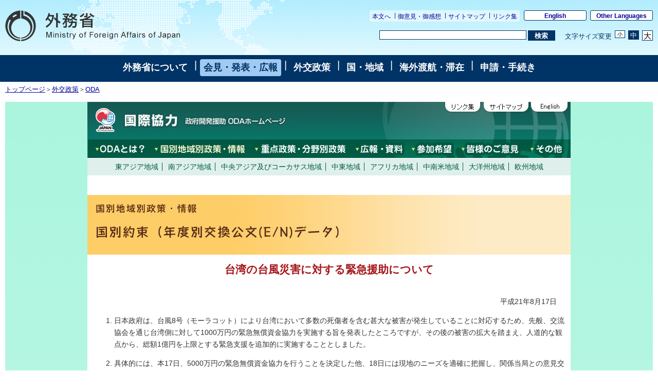

--- FILE ---
content_type: text/html
request_url: https://www.mofa.go.jp/mofaj/gaiko/oda/shiryo/jisseki/keitai/kinkyu/090817_1.html
body_size: 4511
content:
<!DOCTYPE html PUBLIC "-//W3C//DTD HTML 4.01 Transitional//EN" "http://www.w3.org/TR/html4/loose.dtd">
<html lang="ja">
<head>
<meta http-equiv="Content-Type" content="text/html; charset=UTF-8">
<title>外務省: [ODA] 国別地域別政策・情報　 台湾の台風災害に対する緊急援助について</title>
	<meta http-equiv="Content-Style-Type" content="text/css">
	<meta name="keywords" content="">
	<meta name="description" content="">
	<meta name="robots" content="index,follow">
	<link rel="index" title="外務省ホームページ（日本語）" href="/mofaj/index.html">
<!-- css -->
<LINK rel="stylesheet" href="/mofaj/style/base.css" type="text/css" title="Default">
<LINK rel="alternate stylesheet" href="/mofaj/style/base_s.css" type="text/css" title="Small">
<LINK rel="alternate stylesheet" href="/mofaj/style/base_l.css" type="text/css" title="Large">
<LINK rel="stylesheet" href="/mofaj/style/base_p.css" type="text/css" media="print">
<SCRIPT type="text/javascript" src="/mofaj/js/print.js"></SCRIPT>
<SCRIPT type="text/javascript" src="/mofaj/js/switch.js"></script>

<script type="text/javascript" src="/mofaj/gaiko/oda/js/jquery.js"></script>
<script type="text/javascript" src="/mofaj/gaiko/oda/js/jquery.flatheights.js"></script>
<script type="text/javascript" src="/mofaj/gaiko/oda/js/jquery.megamenu.js"></script>
<script type="text/javascript" src="/mofaj/gaiko/oda/js/oda_menu.js"></script>
<link href="/mofaj/gaiko/oda/oda_style.css" rel="stylesheet" type="text/css">
<link href="/mofaj/gaiko/oda/jquery.megamenu.css" rel="stylesheet" type="text/css">
	
    <link rel="stylesheet" href="/mofaj/style/n_base.css" type="text/css" title="Default">
    <link rel="stylesheet" href="/mofaj/aly.css" type="text/css">
    <link rel="stylesheet" href="/mofaj/style/n_base_custom.css" type="text/css">
    <link rel="stylesheet" href="/mofaj/style/common.css" type="text/css">
    <link rel="stylesheet" href="/mofaj/style/n_sp.css" type="text/css" id="sp-css">
    <script type="text/javascript" src="/mofaj/js/jquery.js"></script>
    <script type="text/javascript" src="/mofaj/js/pageinit.js"></script>
    <script type="text/javascript" src="/mofaj/js/jquery_textresize_event.js"></script>
    <script type="text/javascript" src="/mofaj/js/autoheight.js"></script>
    <script type="text/javascript" src="/mofaj/js/common.js"></script>
    <script type="text/javascript" src="/mofaj/js/n_sp.js"></script>
	<style type="text/css">
	<!--
h2{text-align:center;}
#contents table.centeralign01{margin-top:1.em;margin-bottom:1em; margin-left:auto; margin-right:auto;}
#contents td.leftalign01{text-align:left;}
#contents td.centeralign01{text-align:center;}
#contents td.rightalign01{text-align:right;}
ol li{margin-bottom:1em;}

	-->
	</style>

	
</head>
<body class="page-pressrelease">

<a name="top"></a> 
<div id="base">
<!--ヘッダー-->
<div id="header">
    <ul class="menu-sub">
        <li><a href="#contents">本文へ</a></li>
        <li><a href="/mofaj/comment/index.html">御意見・御感想</a></li>
        <li><a href="/mofaj/map/index.html">サイトマップ</a></li>
        <li><a href="/mofaj/link/index.html">リンク集</a></li>
    </ul>
    <ul class="menu-language">
        <li><a href="/index.html" lang="en">English</a></li>
        <li><a href="/about/emb_cons/over/multi.html" lang="en">Other Languages</a></li>
    </ul>
    <div id="logo-mofa"><a href="/mofaj/index.html"><img src="/mofaj/files/100000043.png" width="340" height="60" alt="外務省　Ministry of Foreign Affairs of Japan"></a></div>
    <div id="func">
        <form action="//www.mofa.go.jp./mofaj/searchresult.html" id="cse-search-box" method="get">
            <input type="hidden" name="cx" value="011758268112499481406:fkqokg_sxzw">
            <input type="hidden" name="ie" value="UTF-8">
            <input type="hidden" name="oe" value="UTF-8">
            <input type="text" name="q" size="15" id="searchbox"><button type="submit" id="searchbutton"><span>検索</span></button>
        </form>
        <script type="text/javascript" src="http://www.google.com/cse/brand?form=cse-search-box&lang=ja"></script>
        <dl id="textchanger">
            <dt>文字サイズ変更</dt>
            <dd class="small"><a href="#">小</a></dd>
            <dd class="middle"><a href="#">中</a></dd>
            <dd class="large"><a href="#">大</a></dd>
        </dl><!-- /#func --></div>
</div>
 <!--/ヘッダ-->

<!--Main Menu-->
<!-- メニュー -->
<div id="menu">
<a href="/mofaj/annai/index.html">外務省について</a>
 | <a href="/mofaj/press/index.html" class="now">会見・発表・広報</a>
 | <a href="/mofaj/gaiko/index.html">外交政策</a>
 | <a href="/mofaj/area/index.html">国・地域</a>
 | <a href="/mofaj/toko/index.html">海外渡航・滞在</a>
 | <a href="/mofaj/procedure/index.html">申請・手続き</a>
<!-- /#menu --></div>
<!-- /メニュー -->
<!--/メニュー-->

<!--パンくずリストー-->
<div id="breadcrumb">
<a href="/mofaj/index.html">トップページ</a>＞<a href="/mofaj/gaiko/index.html">外交政策</a>＞<a href="/mofaj/gaiko/oda/index.html">ODA</a>
</div>
<!--／パンくずリストー-->

<!--コンテンツ-->
<div id="contents">
<a name="contents"></a>
<div id="oda_base">
<div id="oda_container">
	<div id="oda_header">
		<div class="odatitle"><a href="/mofaj/gaiko/oda/index.html" title="ODAトップページへ"><span>国際協力 ODA(政府開発援助)ホームページ</span></a></div>
		<ul>
					<li class="oda_skip"><a href="#oda_main">ODAのナビゲーションをスキップ</a></li>
					<li class="oda_link"><a href="/mofaj/gaiko/oda/other/link.html"><span>リンク集</span></a></li>
					<li class="oda_sitemap"><a href="/mofaj/gaiko/oda/other/sitemap.html"><span>サイトマップ</span></a></li>
					<li class="oda_en" lang="en"><a href="/policy/oda/index.html"><span>English</span></a></li>
				</ul>
	</div>
	<ul id="oda_gmenu">
			<li class="about"><a href="/mofaj/gaiko/oda/about/index.html"><span>ODAとは？</span></a><div></div></li>
			<li class="region"><a href="/mofaj/gaiko/oda/region/index.html" class="now"><span>国別地域別政策・情報</span></a><div></div></li>
			<li class="theme"><a href="/mofaj/gaiko/oda/bunyabetsu/index.html"><span>重点政策・分野別政策</span></a><div></div></li>
			<li class="press"><a href="/mofaj/gaiko/oda/press/index.html"><span>広報・資料</span></a><div></div></li>
			<li class="join"><a href="/mofaj/gaiko/oda/sanka/index.html"><span>参加希望</span></a><div></div></li>
			<li class="contact"><a href="/mofaj/gaiko/oda/iken/index.html"><span>皆様のご意見</span></a><div></div></li>
			<li class="other"><a href="/mofaj/gaiko/oda/other/index.html"><span>その他</span></a><div></div></li>
			</ul>
			<div id="oda_smenu">
			<ul>
			<li><a href="/mofaj/gaiko/oda/region/e_asia/index.html">東アジア地域</a></li>
			<li><a href="/mofaj/gaiko/oda/region/s_asia/index.html">南アジア地域</a></li>
			<li><a href="/mofaj/gaiko/oda/region/caucasus/index.html">中央アジア及びコーカサス地域</a></li>
			<li><a href="/mofaj/gaiko/oda/region/middle_e/index.html">中東地域</a></li>
			<li><a href="/mofaj/gaiko/oda/region/africa/index.html">アフリカ地域</a></li>
			<li><a href="/mofaj/gaiko/oda/region/latin/index.html">中南米地域</a></li>
			<li><a href="/mofaj/gaiko/oda/region/pacific/index.html">大洋州地域</a></li>
			<li class="last"><a href="/mofaj/gaiko/oda/region/europe/index.html">欧州地域</a></li>
			</ul>
	</div>
	<div id="oda_main">
		<h1><img src="/mofaj/gaiko/oda/data/images/zyoukyou_title.jpg" alt="国別地域別政策・情報　国別約束（年度別交換公文（E/N）データ）" width="940" height="116"></h1>

<h2>台湾の台風災害に対する緊急援助について </h2>
		<div id="oda_main_carea">

<p class="rightalign">平成21年8月17日</p>

<ol>
<li>日本政府は、台風8号（モーラコット）により台湾において多数の死傷者を含む甚大な被害が発生していることに対応するため、先般、交流協会を通じ台湾側に対して1000万円の緊急無償資金協力を実施する旨を発表したところですが、その後の被害の拡大を踏まえ、人道的な観点から、総額1億円を上限とする緊急支援を追加的に実施することとしました。</li>

<li>具体的には、本17日、5000万円の緊急無償資金協力を行うことを決定した他、18日には現地のニーズを適確に把握し、関係当局との意見交換を行うためにJICA（国際協力機構）の事前調査チームを台湾に派遣します。その報告を踏まえ、専門家チームの現地派遣や緊急援助物資の供与を検討することとしました。</li>
</ol>

		</div>
	</div>
	</div>
</div>
</div>
<!--/コンテンツ-->

<!--フッタ-->
<div class="rightalign">
	<a href="#top">このページのトップへ戻る</a>
</div>
  <div class="index"> <a href="21_teiketsu.html">目次へ戻る</a></div>
<div id="sitemap-footer">
    <div class="wrapper link-arrow">
        <dl>
            <dt><a href="/mofaj/annai/index.html">外務省について</a></dt>
            <dd>
                <ul>
                    <li><a href="/mofaj/annai/honsho/ministers.html">大臣・副大臣・政務官</a></li>
                    <li><a href="/mofaj/annai/honsho/sosiki/index.html">組織案内・所在地</a></li>
                    <li><a href="/mofaj/annai/zaigai/index.html">在外公館</a></li>
                    <li><a href="/mofaj/annai/saiyo/index.html">採用情報・ワークライフバランス等</a></li>
                    <li><a href="/mofaj/annai/shingikai/index.html">審議会等</a></li>
                    <li><a href="/mofaj/ms/m_c/page7_900142.html">所管の法人</a></li>
                    <li><a href="/mofaj/annai/yosan_kessan/index.html">予算・決算・財務</a></li>
                    <li><a href="/mofaj/annai/shocho/hyouka/index.html">政策評価</a></li>
                    <li><a href="/mofaj/annai/shocho/kokkai/index.html">国会提出条約・法律案</a></li>
                    <li><a href="/mofaj/annai/honsho/shiryo/index.html">外交史料館</a></li>
                    <li><a href="/mofaj/annai/policy/webpolicy.html">このサイトについて</a></li>     
                </ul>
            </dd>
        </dl>
        <dl>
            <dt><a href="/mofaj/press/index.html">会見・発表・広報</a></dt>
            <dd>
                <ul>
                    <li><a href="/mofaj/press/kaiken/index.html">記者会見</a></li>
                    <li><a href="/mofaj/press/release/index.html">報道発表</a></li>
                    <li><a href="/mofaj/press/danwa/index.html">談話</a></li>
                    <li><a href="/mofaj/press/enzetsu/index.html">演説</a></li>
                    <li><a href="/mofaj/press/iken/index.html">寄稿・インタビュー</a></li>
                    <li><a href="/mofaj/press/pr/index.html">広報・パンフレット・刊行物</a></li>
                    <li><a href="/mofaj/press/event/index.html">広報イベント</a></li>
                    <li><a href="/mofaj/press/oshirase/index.html">その他のお知らせ</a></li>
                </ul>
            </dd>
        </dl>
        <dl class="marginright-none">
            <dt><a href="/mofaj/gaiko/index.html">外交政策</a></dt>
            <dd>
                <ul>
                    <li><a href="/mofaj/gaiko/report.html">外交青書・白書</a></li>
                    <li><a href="/mofaj/gaiko/calendar/index.html">主な外交日程</a></li>
                </ul>
                <dl>
                    <dt>&lt;分野別政策&gt;</dt>
                    <dd>
                        <ul>
                            <li><a href="/mofaj/gaiko/kokusai.html">日本の安全保障と国際社会の平和と安定</a></li>
                            <li><a href="/mofaj/gaiko/tikyuu_kibo.html">ODAと地球規模の課題</a></li>
                            <li><a href="/mofaj/gaiko/economy.html">経済外交</a></li>
                            <li><a href="/mofaj/gaiko/culture/index.html">広報文化外交</a></li>
                            <li><a href="/mofaj/gaiko/kokumin_gaiko.html">国民と共にある外交</a></li>
                            <li><a href="/mofaj/gaiko/others/index.html">その他の分野</a></li>
                        </ul>
                    </dd>
                </dl>
            </dd>
        </dl>
        <dl class="clear">
            <dt><a href="/mofaj/area/index.html">国・地域</a></dt>
            <dd>
                <ul>
                    <li><a href="/mofaj/area/index.html#region">地域で探す</a>
                        <ul>
                            <li><a href="/mofaj/area/asia.html">アジア</a></li>
                            <li><a href="/mofaj/area/pacific.html">大洋州</a></li>
                            <li><a href="/mofaj/area/n_america.html">北米</a></li>
                            <li><a href="/mofaj/area/latinamerica.html">中南米</a></li>
                            <li><a href="/mofaj/area/europe.html">欧州</a></li>
                            <li><a href="/mofaj/area/middleeast.html">中東</a></li>
                            <li><a href="/mofaj/area/africa.html">アフリカ</a></li>
                        </ul>
                    </li>
                    <li><a href="/mofaj/area/index.html#country">国名で探す</a>
                </ul>
            </dd>
        </dl>
        <dl>
            <dt><a href="/mofaj/toko/index.html">海外渡航・滞在</a></dt>
            <dd>
                <ul>
                    <li><a href="/mofaj/p_pd/ipr/page7_900143.html">海外安全対策</a></li>
                    <li><a href="/mofaj/toko/passport/index.html">パスポート（旅券）</a></li>
                    <li><a href="/mofaj/toko/todoke/index.html">届出・証明</a></li>
                    <li><a href="/mofaj/gaiko/hague/index.html">ハーグ条約</a></li>
                    <li><a href="/mofaj/toko/kaigai/index.html">海外教育・年金・保険・運転免許</a></li>
                    <li><a href="/mofaj/toko/senkyo/index.html">在外選挙</a></li>
                    <li><a href="/mofaj/toko/visa/index.html">ビザ</a></li>
                    <li><a href="/mofaj/ca/fna/page25_001885.html">在留外国人施策関連</a></li>
                    <li><a href="/mofaj/toko/tokei/index.html">統計・お知らせ</a></li>
                </ul>
            </dd>
        </dl>
        <dl class="marginright-none">
            <dt><a href="/mofaj/procedure/index.html">申請・手続き</a></dt>
            <dd>
                <ul>
                    <li><a href="/mofaj/annai/shocho/e_seifu.html">電子政府・電子申請・届出</a></li>
                    <li><a href="/mofaj/public/johokokai/index.html">情報公開・個人情報保護</a></li>
                    <li><a href="/mofaj/public/kiroku_kokai.html">公文書管理・外交記録公開</a></li>
                    <li><a href="/mofaj/annai/shocho/chotatsu/index.html">調達情報</a></li>
                    <li><a href="/mofaj/p_pd/ipr/page7_900147.html">その他の申請</a></li>
                    <li><a href="/mofaj/mailservice/index.html">メール配信サービス</a></li>
                    <li><a href="/mofaj/p_pd/ipr/page7_900146.html">国民の皆様からの御意見</a></li>
                </ul>
            </dd>
        </dl>
    <!-- /.wrapper -->
    </div>
<!-- /#sitemap-footer -->
</div>
<div id="footer">
    <div class="bg-navy">
        <div class="wrapper clearfix">
            <ul class="menu-sub">
                <li><a href="/mofaj/annai/legalmatters/index.html">法的事項</a></li>
                <li><a href="/mofaj/annai/accessibility/index.html">アクセシビリティ</a></li>
                <li><a href="/mofaj/annai/policy/index.html">プライバシーポリシー</a></li>
            <!-- /.menu-sub -->
            </ul>
            <p lang="en">Copyright &copy; Ministry of Foreign Affairs of Japan</p>
        <!-- /.wrapper -->
        </div>
    <!-- /.bg-navy -->
    </div>
    <p class="address link-warrow">&#12306;100-8919　東京都千代田区霞が関2-2-1<a href="/mofaj/annai/address/index.html" class="link-map">地図</a>電話（代表）03-3580-3311</p>
<!-- /#footer -->
</div>
<!--/フッタ-->
</div>

</body>
</html>


--- FILE ---
content_type: text/css
request_url: https://www.mofa.go.jp/mofaj/style/base.css
body_size: 2179
content:
@charset "UTF-8";


/*特殊ブラウザ、特殊記述法*/

acronym:hover{cursor:help;}

kbd{font-style:normal;text-decoration:none;font-size:80%;line-height:110%;}


/*隠蔽クラス*/

.hideme{display:none;}


/*回り込み排除クラス*/

.clear{clear:both}
.hidden{float:none;}


/*音声ブラウザ用*/

.aural{ margin:0em; padding:0em; border:0em none; width:0em; height:0em;}


/* 基本タグの置き換え*/
body {background-color:#fff;font-size:0.9em;line-height:130%;margin:0px;padding:0px;min-width:760px;}
div,h1,h2,h3,h4,p{border:none;margin:0em;padding:0em;}
h1{font-size:2em;margin:10px 0px;font-weight:bold; padding-bottom:0.2em;text-align:center;}

h1.annai1{background-image:url(/mofaj/files/000001328.gif);background-repeat:repeat-x;font-size:2em;margin:10px 0px;font-weight:bold; padding-bottom:0.2em;text-align:center;}
h1.toko1{background-image:url(/mofaj/files/000001328.gif);background-repeat:repeat-x;font-size:2em;margin:10px 0px;font-weight:bold; padding-bottom:0.2em;text-align:center;}
h1.area1{background-image:url(/mofaj/files/000001328.gif);background-repeat:repeat-x;font-size:2em;margin:10px 0px;font-weight:bold; padding-bottom:0.2em;text-align:center;}
h1.gaiko1{background-image:url(/mofaj/files/000001328.gif);background-repeat:repeat-x;font-size:2em;margin:10px 0px;font-weight:bold; padding-bottom:0.2em;text-align:center;}
h1.kaidan1{background-image:url(/mofaj/files/000001328.gif);background-repeat:repeat-x;font-size:2em;margin:10px 0px;font-weight:bold; padding-bottom:0.2em;text-align:center;}
h1.press1{background-image:url(/mofaj/files/000001328.gif);background-repeat:repeat-x;font-size:2em;margin:10px 0px;font-weight:bold; padding-bottom:0.2em;text-align:center;}
h1.world1{background-image:url(/mofaj/files/000001328.gif);background-repeat:repeat-x;font-size:2em;margin:10px 0px;font-weight:bold; padding-bottom:0.2em;text-align:center;}
h1.public1{background-image:url(/mofaj/files/000001328.gif);background-repeat:repeat-x;font-size:2em;margin:10px 0px;font-weight:bold; padding-bottom:0.2em;text-align:center;}
h1.procedure1{background-image:url(/mofaj/files/000001328.gif);background-repeat:repeat-x;font-size:2em;margin:10px 0px;font-weight:bold; padding-bottom:0.2em;text-align:center;}
h1.link1{background-image:url(/mofaj/files/000001328.gif);background-repeat:repeat-x;font-size:2em;margin:10px 0px;font-weight:bold; padding-bottom:0.2em;text-align:center;}
h1.comment1{background-image:url(/mofaj/files/000001328.gif);background-repeat:repeat-x;font-size:2em;margin:10px 0px;font-weight:bold; padding-bottom:0.2em;text-align:center;}
h1.map1{background-image:url(/mofaj/files/000001328.gif);background-repeat:repeat-x;font-size:2em;margin:10px 0px;font-weight:bold; padding-bottom:0.2em;text-align:center;}
h1.shin1{background-image:url(/mofaj/files/000001328.gif);background-repeat:repeat-x;font-size:2em;margin:10px 0px;font-weight:bold; padding-bottom:0.2em;text-align:center;}

h1.sokuho1{background-image:url(/mofaj/files/000001328.gif);background-repeat:repeat-x;font-size:2em;margin:10px 0px;font-weight:bold; padding-bottom:0.2em;text-align:center;}

h1.annai2{background-image:url(/mofaj/files/000001312.gif);background-repeat:repeat-x;font-size:2em;margin:10px 0px;font-weight:bold; padding-bottom:0.2em;text-align:center;}
h1.toko2{background-image:url(/mofaj/files/000001327.gif);background-repeat:repeat-x;font-size:2em;margin:10px 0px;font-weight:bold; padding-bottom:0.2em;text-align:center;}
h1.area2{/*background-image:url(/mofaj/area/image/title2_back.gif);*/background-repeat:repeat-x;font-size:2em;margin:10px 0px;font-weight:bold; padding-bottom:0.2em;text-align:center;}

h1.asia{background-image:url(/mofaj/files/000001313.gif);background-repeat:repeat-x;font-size:2em;margin:10px 0px;font-weight:bold; padding-bottom:0.2em;text-align:center;}
h1.namerica{background-image:url(/mofaj/files/000001322.gif);background-repeat:repeat-x;font-size:2em;margin:10px 0px;font-weight:bold; padding-bottom:0.2em;text-align:center;}
h1.latinamerica{background-image:url(/mofaj/files/000001319.gif);background-repeat:repeat-x;font-size:2em;margin:10px 0px;font-weight:bold; padding-bottom:0.2em;text-align:center;}
h1.europe{background-image:url(/mofaj/files/000001316.gif);background-repeat:repeat-x;font-size:2em;margin:10px 0px;font-weight:bold; padding-bottom:0.2em;text-align:center;}
h1.pacific{background-image:url(/mofaj/files/000001323.gif);background-repeat:repeat-x;font-size:2em;margin:10px 0px;font-weight:bold; padding-bottom:0.2em;text-align:center;}
h1.middleeast{background-image:url(/mofaj/files/000001321.gif);background-repeat:repeat-x;font-size:2em;margin:10px 0px;font-weight:bold; padding-bottom:0.2em;text-align:center;}
h1.africa{background-image:url(/mofaj/files/000001311.gif);background-repeat:repeat-x;font-size:2em;margin:10px 0px;font-weight:bold; padding-bottom:0.2em;text-align:center;}
h1.eu{background-image:url(/mofaj/files/000001315.gif);background-repeat:repeat-x;font-size:2em;margin:10px 0px;font-weight:bold; padding-bottom:0.2em;text-align:center;}

h1.gaiko2{background-image:url(/mofaj/files/000001317.gif);background-repeat:repeat-x;font-size:2em;margin:10px 0px;font-weight:bold; padding-bottom:0.2em;text-align:center;}
h1.kaidan2{background-image:url(/mofaj/files/000001318.gif);background-repeat:repeat-x;font-size:2em;margin:10px 0px;font-weight:bold; padding-bottom:0.2em;text-align:center;}
h1.press2{background-image:url(/mofaj/files/000001324.gif);background-repeat:repeat-x;font-size:2em;margin:10px 0px;font-weight:bold; padding-bottom:0.2em;text-align:center;}
h1.world2{/*background-image:url(/mofaj/world/image/title2_back.gif);*/background-repeat:repeat-x;font-size:2em;margin:10px 0px;font-weight:bold; padding-bottom:0.2em;text-align:center;}
h1.link2{background-image:url(/mofaj/files/000001320.gif);background-repeat:repeat-x;font-size:2em;margin:10px 0px;font-weight:bold; padding-bottom:0.2em;text-align:center;}
h1.comment2{background-image:url(/mofaj/files/000001314.gif);background-repeat:repeat-x;font-size:2em;margin:10px 0px;font-weight:bold; padding-bottom:0.2em;text-align:center;}
h1.map2{/*background-image:url(/mofaj/map/image/title2_back.gif);*/background-repeat:repeat-x;font-size:2em;margin:10px 0px;font-weight:bold; padding-bottom:0.2em;text-align:center;}
h1.public2{background-image:url(/mofaj/files/000001326.gif);background-repeat:repeat-x;font-size:2em;margin:10px 0px;font-weight:bold; padding-bottom:0.2em;text-align:center;}
h1.procedure2{background-image:url(/mofaj/files/000001325.gif);background-repeat:repeat-x;font-size:2em;margin:10px 0px;font-weight:bold; padding-bottom:0.2em;text-align:center;}

h2{font-size:1.5em;font-weight:bold;margin:10px 0px;color:#a5171c; padding-bottom:0.5em;line-height:1.3em;text-align:left;}
h2 a:link,h2 a:visited{color:#a5171c;font-weight:bold;}
h2 a:hover,h2 a:active{color:#fff;background:#a5171c;font-weight:bold;}
h3{font-size:1.1em;font-weight:bold;margin:10px 0px;}
h4{font-size:1em;font-weight:bold;margin:10px 0px;}
h5{font-size:1em;font-weight:bold;margin:10px 0px;}
h6{font-size:1em;font-weight:bold;margin:10px 0px;}
p{font-size:1em;margin:5px 0px;margin-bottom:1em;}

form{margin:0;border:0;}
a:link{color:#000099;background:transparent;}
a:visited{color:#550099;background:transparent}
a:hover,a:active{color:#fff;background:#000099;}

img{border-style:none;}


/* レイアウト用ID*/
#base2{ background:transparent; padding:0; margin:0; min-width:450px;}
#head{background:url(/mofaj/files/000000057.jpg) repeat-x; zoom:1;}
#head:after{display:block; clear:both; height:0; visibility:hidden; content:".";}
#logo{float:left; margin:0; padding:0;}
#tools{text-align:right; padding:5px; font-size:0.85em; color:#ffffff;}
#menu { margin:1px 0px; padding:1px; background-color:#062673; color:#fff; text-align:center; line-height:140%; font-size:0.9em; clear:both;}

/* 装飾用クラス*/
#tools ul.tool_links{list-style-type:none; padding:0; margin:0; background:#012e8b; display:block; float:right;}
#tools ul.tool_links li{display:inline; border-left:1px solid #ffffff; padding-left:6px; margin:0px 0px 0px 3px;}
#tools ul.tool_links li.naviskip{border-left:0px;}

#tools a:link,#tools a:visited{ text-decoration:none; color:#fff;}
#tools a:hover,#tools a:active{ text-decoration:none; color:#036; background-color:#fff;}

/*#tools .naviskip a:link,#tools .naviskip a:visited{ text-decoration:none; color:#ccc;}
#tools .naviskip a:hover,#tools .naviskip a:active{ text-decoration:none; color:#fff; background-color:#000;}*/

#chg_text{clear:right; padding:10px 0px 0px; margin:0;}
#chg_text dl{margin:0; padding:0;}
#chg_text dt, #chg_text dd{display:inline; margin:0; padding:0 2px;}
#chg_text dt{background:#012e8b;}

#search_area{font-size:0.8em; margin:5px 0px; padding:7px; background-color:#012267; float:right;}
#search_area ul.search_txt{list-style-type:none; margin:2px 0px 0px; padding:0;}
#search_area ul.search_txt li{display:inline;}
#search_area ul.search_txt li.adv{border-right:1px solid #ffffff; padding-right:3px; margin-right:6px;}
#tools form, #tools input{margin:0; padding:0; vertical-align:middle;}

#menu a{ margin:0 0 0.4em 0; text-decoration:none; padding:3px; font-size:0.9em;}
#menu a:link, #menu a:visited{ color:#fff;}
#menu a:hover, #menu a:active{ text-decoration:none; background-color:#a1caf2; color:#062673;}
#menu a.now:link, #menu a.now:visited{color:#A1CAF2;}
#menu a.now:hover, #menu a.now:active{text-decoration:none;background-color:#A1CAF2;color:#062673;}

.rightaligntop{text-align:right;margin-bottom:0px;margin-right:15px;}

.index{border-top:dotted 1px #aaa;margin:0px 15px;padding:0px;text-align:right;font-size:1em;}

#breadcrumb{clear:both;font-size:0.8em;margin-top:3px ;margin-bottom:10px;margin-left:10px;}
#breadcrumb a:link{color:#000099;}
#breadcrumb a:visited{color:#000099;}
#breadcrumb a:hover,#breadclumb a:active{color:#fff;background:#000099;}

#contents{margin:15px;padding:0px;position:relative;}

#footer{border-top:dotted 1px #aaa;clear:both;margin:0px 15px;padding:0px;text-align:right;font-size:0.8em;}


/* 装飾用クラス*/

div.twocolumn{width:48%;float:left;position:relative;}
div.threecolumn{width:32%;float:left;position:relative;}
div.onecolumn{clear:both;float:none;width:100%;}
div.clear{clear:both;float:none;width:100%;}

.border{border:1px solid #999;padding:5px; margin-bottom:1em;}


/* 文字修飾用クラス*/

.bold{font-weight:bold;}
.italic{font-style:italic;}
.underline{text-decoration:underline;}
.smaller{font-size:85%;}
.larger{font-size:120%;}
.red{color:red;}
.black{color:black;}
.blue{color:blue;}
.green{color:green;}
.purple{color:purple;}
.gray{color:gray;}
.greenyellow{color:#adff2f;}
.brown{color:#a52a2a;}
.orange{color:#ffa500;}
.yellow{color:yellow;}


/* コンテンツ内リスト要素*/

#contents li.styled{list-style-image:url(/mofaj/files/000000049.gif);margin:0px 0px 0px 0px;}
#contents ul li.styled2{ list-style-type:none; background: url(/mofaj/files/000000049.gif) no-repeat left top; padding: 0px 0px 0px 13px; margin-top:0em; margin-bottom:0em; margin-left:15px;}
#contents ul li.styled3{list-style-type:none; padding: 0px 0px 0px 13px; margin-top:0em; margin-bottom:0em; margin-left:15px;}　/* 20141105 */
#contents li.commentstyled{list-style-image:url(/mofaj/files/000000079.gif);}
#contents li.nostyle{list-style:none;}
#contents li.none{list-style-type: none;}
#contents li.disc{list-style-type:disc;margin:0.2em;}
#contents li.circle{list-style-type:circle;margin:0.2em;}
#contents ul{margin-bottom:1em;}
#contents ul.list2{margin-top:1em; margin:0px;margin-bottom:1em;padding:0;}
.listindent{margin-left:2em;}


/* テキスト左寄せ、中央寄せ*/

.leftalign{text-align:left;margin-bottom:0px;margin-left:15px;}
.centeralign{text-align:center;margin-bottom:0px;}
.rightalign{text-align:right;margin-bottom:0px;margin-right:15px;}

.leftalign2{text-align:left;margin-bottom:0px;margin-left:0px;}


/* インデント*/

.indent01{margin-left:2.5em;}
.indent02{margin-left:5em;}
.indent03{margin-left:7.5em;}


/* 画像流し込み用*/

.imgleft{float:left;vertical-align:top;margin-right:5px;margin-bottom:5px;}
.imgright{float:right;vertical-align:top;margin-left:5px;margin-bottom:5px;}


#logo a:hover{
	BACKGROUND-COLOR: transparent; COLOR: #fff; TEXT-DECORATION: none;
}


--- FILE ---
content_type: text/css
request_url: https://www.mofa.go.jp/mofaj/gaiko/oda/oda_style.css
body_size: 1582
content:
#contents{position:static;}
#oda_base{background:url(/mofaj/gaiko/oda/files/000001283.jpg) repeat-x #e5fcf4; top left;}
#oda_container{width:940px; margin:0px auto; zoom:1; background:#ffffff;}


/*ヘッダ*/
#oda_header{background:url(/mofaj/gaiko/oda/files/000001295.jpg) top left no-repeat; height:73px;}
#oda_header .odatitle{float:left; width:390px; height:73px;}
#oda_header .odatitle a{display:block; width:390px; height:72px; overflow:hidden;}
#oda_header .odatitle span{position:absolute; display:none;}
#oda_header ul{float:right; margin:0px; padding:0px; list-style-type:none; width:245px;}
#oda_header li{float:left; margin-right:6px;}
#oda_header span{position:absolute; display:none;}
#oda_header li.oda_en{margin-right:0px;}
#oda_header li.oda_skip{display:none; width:1px; height:1px; overflow:hidden;}
#oda_header li.oda_link a{display:block; width:70px; height:19px; overflow:hidden;}
#oda_header li.oda_sitemap a{display:block; width:87px; height:19px; overflow:hidden;}
#oda_header li.oda_en a{display:block; width:69px; height:19px; overflow:hidden;}
#oda_header a:hover,#oda_header a:active{background:none;}

/*ODAグローバルメニュー*/
#contents ul#oda_gmenu{margin:0px; padding:0px; list-style-type:none; zoom:1;}
#oda_gmenu:after{display:block; clear:both; height:0; visibility:hidden; content:".";}
#oda_gmenu li{float:left; margin:0px; padding:0px;}
#oda_gmenu a{height:37px; display:block;}
#oda_gmenu span{position:absolute; display:none;}
#oda_gmenu div{margin:0;}

#oda_gmenu li.about a:link,#oda_gmenu li.about a:visited{background:url(/mofaj/gaiko/oda/files/000001296.jpg) top left no-repeat; width:121px;}
#oda_gmenu li.region a:link,#oda_gmenu li.region a:visited{background:url(/mofaj/gaiko/oda/files/000001298.jpg) top left no-repeat; width:195px;}
#oda_gmenu li.theme a:link,#oda_gmenu li.theme a:visited{background:url(/mofaj/gaiko/oda/files/000001300.jpg) top left no-repeat; width:197px;}
#oda_gmenu li.press a:link,#oda_gmenu li.press a:visited{background:url(/mofaj/gaiko/oda/files/000001302.jpg) top left no-repeat; width:108px;}
#oda_gmenu li.join a:link,#oda_gmenu li.join a:visited{background:url(/mofaj/gaiko/oda/files/000001304.jpg) top left no-repeat; width:96px;}
#oda_gmenu li.contact a:link,#oda_gmenu li.contact a:visited{background:url(/mofaj/gaiko/oda/files/000001306.jpg) top left no-repeat; width:130px;}
#oda_gmenu li.other a:link,#oda_gmenu li.other a:visited{background:url(/mofaj/gaiko/oda/files/000001308.jpg) top left no-repeat; width:93px;}

#oda_gmenu li.about a:hover,#oda_gmenu li.about a:active, 
#oda_gmenu li.about a.mm-item-link-hover:link, #oda_gmenu li.about a.mm-item-link-hover:visited,
#oda_gmenu li.about a.now:link,#oda_gmenu li.about a.now:visited{background:url(/mofaj/gaiko/oda/files/000001297.jpg) top left no-repeat; width:121px;}

#oda_gmenu li.region a:hover,#oda_gmenu li.region a:active, 
#oda_gmenu li.region a.mm-item-link-hover:link, #oda_gmenu li.region a.mm-item-link-hover:visited,
#oda_gmenu li.region a.now:link,#oda_gmenu li.region a.now:visited{background:url(/mofaj/gaiko/oda/files/000001299.jpg) top left no-repeat; width:195px;}

#oda_gmenu li.theme a:hover,#oda_gmenu li.theme a:active, 
#oda_gmenu li.theme a.mm-item-link-hover:link, #oda_gmenu li.theme a.mm-item-link-hover:visited,
#oda_gmenu li.theme a.now:link,#oda_gmenu li.theme a.now:visited{background:url(/mofaj/gaiko/oda/files/000001301.jpg) top left no-repeat; width:197px;}

#oda_gmenu li.press a:hover,#oda_gmenu li.press a:active, 
#oda_gmenu li.press a.mm-item-link-hover:link, #oda_gmenu li.press a.mm-item-link-hover:visited,
#oda_gmenu li.press a.now:link,#oda_gmenu li.press a.now:visited{background:url(/mofaj/gaiko/oda/files/000001303.jpg) top left no-repeat; width:108px;}

#oda_gmenu li.join a:hover,#oda_gmenu li.join a:active, 
#oda_gmenu li.join a.mm-item-link-hover:link, #oda_gmenu li.ajoin a.mm-item-link-hover:visited,
#oda_gmenu li.join a.now:link,#oda_gmenu li.join a.now:visited{background:url(/mofaj/gaiko/oda/files/000001305.jpg) top left no-repeat; width:96px;}

#oda_gmenu li.contact a:hover,#oda_gmenu li.contact a:active, 
#oda_gmenu li.contact a.mm-item-link-hover:link, #oda_gmenu li.contact a.mm-item-link-hover:visited,
#oda_gmenu li.contact a.now:link,#oda_gmenu li.contact a.now:visited{background:url(/mofaj/gaiko/oda/files/000001307.jpg) top left no-repeat; width:130px;}

#oda_gmenu li.other a:hover,#oda_gmenu li.other a:active, 
#oda_gmenu li.other a.mm-item-link-hover:link, #oda_gmenu li.other a.mm-item-link-hover:visited,
#oda_gmenu li.other a.now:link,#oda_gmenu li.other a.now:visited{background:url(/mofaj/gaiko/oda/files/000001309.jpg) top left no-repeat; width:93px;}

/*サブメニュー*/
#oda_smenu{background:#dff0ec; padding:5px; text-align:center; zoom:1;}
#oda_smenu:after{display:block; clear:both; height:0; visibility:hidden; content:".";}
#contents #oda_smenu ul{margin:0px; padding:0px; list-style-type:none;}
#oda_smenu li{display:inline; margin:0px; padding:0 7px; border-right:1px solid #015843;}
#oda_smenu li.last{border:0px;}
#oda_smenu li.now{font-weight:bold;}
#oda_smenu a:link, #oda_smenu a:visited{color:#015843; text-decoration:none;}
#oda_smenu a:hover, #oda_smenu a:active{color:#015843; text-decoration:none; background:#b2f9e8;}

/*ODAメインエリア*/
#oda_main{padding:15px 0; zoom:1;}
#oda_main:after{display:block; clear:both; height:0; visibility:hidden; content:".";}
#oda_main_carea{padding:12px;}
#oda_main h1{margin:23px 0px 15px; padding:0;}
#oda_main h1.text_t{font-size:1.5em;font-weight:bold;margin:10px 0px 20px;color:#a5171c; padding-bottom:0.5em;line-height:1.3em; text-align:center;}
#oda_main h2{text-align:center;}
h3.fyl{background:#d7eaa2; padding:3px; margin-top:15px;}
#oda_main h2.grn{background:#d7eaa2; padding:3px; margin-top:15px; font-size:1.1em; text-align:left; color:#000000;}
#oda_main h2.grn a:link{color:#000099;background:transparent;}
#oda_main h2.grn a:visited{color:#550099;background:transparent}
#oda_main h2.grn a:hover,#oda_main h2.grn a:active{color:#fff;background:#000099;}

/*ODA案件検索*/
ul.oda_anken_search{margin:0 0 1em; padding:0px; list-style-type:none; text-align:right;}
ul.oda_anken_search li{display:inline; padding-left:10px;}

/*地図*/
.oda_map{float:right;}

/*年度ごとの案件*/
#fy_list h3, #fy_list2 h3{color:#000099; background:#d7eaa2; text-decoration:underline; padding:3px; margin-top:15px; cursor:pointer;}
#fy_list h4, #fy_list2 h4{color:#d05200; margin-top:20px;}

/*パンフレット*/
#oda_pamphlet{width:500px; margin:0 auto; border:solid 5px #eeeeee; padding:12px;}

/*リスト*/
ul.side{margin:0px; padding:0px; list-style-type:none;}
ul.side li{display:inline; margin:0px; padding:0 7px; border-right:1px solid #000000;}
ul.side li.last{border:0px;}
ul.nostyle{list-style-type:none;}
ul.inline li{display:inline; margin-right:10px;}
#contents #oda_main ul li.styled2{ list-style-type:none; background: url(/mofaj/gaiko/oda/files/000000049.gif) no-repeat left top; padding: 0px 0px 0px 13px; margin:0; zoom:1;}/*120126修正*/

/*表*/
table.bdr{border:1px solid #cccccc; border-collapse: collapse;}
table.oda_bdr{border:1px solid #cccccc; border-collapse: collapse; width:915px;}
table.bdr th, table.oda_bdr th{text-align:center; border:1px solid #cccccc; border-collapse: collapse; padding:5px; background:#eeeeee;}
table.bdr td, table.oda_bdr td{border:1px solid #cccccc; border-collapse: collapse; padding:5px;}
td.center{text-align:center;}
td.right{text-align:right;}
td.nowrap{white-space:nowrap;}

.lfloat{float:left; margin-right:10px;}
.rfloat{float:right; margin-left:10px;}
.clearfix{zoom:1;}
.clearfix:after{content: "."; display: block; height: 0; clear: both; visibility: hidden;}

.img_middle{vertical-align:middle;}


--- FILE ---
content_type: text/css
request_url: https://www.mofa.go.jp/mofaj/gaiko/oda/jquery.megamenu.css
body_size: 611
content:
/*
  jQuery MegaMenu Plugin
  Author: GeekTantra
  Author URI: http://www.geektantra.com
*/
/*body {
  font-family: "Arial";
  font-size: 13px;
  margin: 0px;
}*/
/*ul.megamenu {
  background-color: #888;
  border-top: 1px solid #888;
  border-bottom: 1px solid #666;
  margin: 0px auto;
  padding: 5px 10px;
  list-style: none;
  display: none;
}

ul.megamenu li.mm-item {
}

ul.megamenu li {
  margin: 0px;
  padding: 0px;
}

ul.megamenu li.clear-fix {
  float: none;
  clear: both;
  margin: 0px;
  padding: 0px;
  height: 0px;
  font-size: 0px;
  line-height: 0px;
}

ul.megamenu a.mm-item-link:link, ul.megamenu a.mm-item-link:visited {
  position: relative;
  display: inline-block;
  color: #FFF;
  padding: 8px 15px;
  margin: 0px 3px 0px 0px;
  text-decoration: none;
  z-index: 10;
  font-size: 14px;
  border-top: 1px solid transparent;
  border-left: 1px solid transparent;
  border-right: 1px solid transparent;
}
*html ul.megamenu a.mm-item-link:link, *html ul.megamenu a.mm-item-link:visited {
  border-color: pink;
  filter: chroma(color=pink);
}

ul.megamenu a.mm-item-link-hover:link, ul.megamenu a.mm-item-link-hover:visited {
  color: #444;
  background: #FFF;
  border-top: 1px solid #777;
  border-left: 1px solid #777;
  border-right: 1px solid #777;
  -moz-border-radius: 3px 3px 0px 0px;
  border-radius: 3px 3px 0px 0px;
}*/


#oda_gmenu div.mm-item-content {
  background: #015843;
  margin:0px 5px;
  padding: 0px;
  position: absolute;
  z-index: 9;
		zoom:1;
}

#oda_gmenu div.mm-content-base {
  position: relative;
  z-index: 11;
}
#oda_gmenu div.mm-js-shadow {
  background: #555;
  position: absolute;
  z-index: 10;
}

#oda_gmenu li ul{margin:0px; padding:0px; list-style-type:none;}
#oda_gmenu li li{float:none;}

#oda_gmenu li.about div a:link,#oda_gmenu li.about div a:visited,
#oda_gmenu li.region div a:link,#oda_gmenu li.region div a:visited,
#oda_gmenu li.theme div a:link,#oda_gmenu li.theme div a:visited,
#oda_gmenu li.press div a:link,#oda_gmenu li.press div a:visited,
#oda_gmenu li.join div a:link,#oda_gmenu li.join div a:visited,
#oda_gmenu li.contact div a:link,#oda_gmenu li.contact div a:visited,
#oda_gmenu li.other div a:link,#oda_gmenu li.other div a:visited{
background:none; width:210px; height:auto; color:#ffffff; text-decoration:none; padding:4px 10px;}

#oda_gmenu li.about div a:hover,#oda_gmenu li.about div a:active,
#oda_gmenu li.region div a:hover,#oda_gmenu li.region div a:active,
#oda_gmenu li.theme div a:hover,#oda_gmenu li.theme div a:active,
#oda_gmenu li.press div a:hover,#oda_gmenu li.press div a:active,
#oda_gmenu li.join div a:hover,#oda_gmenu li.join div a:active,
#oda_gmenu li.contact div a:hover,#oda_gmenu li.contact div a:active,
#oda_gmenu li.other div a:hover,#oda_gmenu li.other div a:active{
background:#004635; color:#FEFDC8; width:210px;}




--- FILE ---
content_type: text/css
request_url: https://www.mofa.go.jp/mofaj/style/base_l.css
body_size: 2179
content:
@charset "UTF-8";


/*特殊ブラウザ、特殊記述法*/

acronym:hover{cursor:help;}

kbd{font-style:normal;text-decoration:none;font-size:80%;line-height:110%;}


/*隠蔽クラス*/

.hideme{display:none;}


/*回り込み排除クラス*/

.clear{clear:both}
.hidden{float:none;}


/*音声ブラウザ用*/

.aural{ margin:0em; padding:0em; border:0em none; width:0em; height:0em;}


/* 基本タグの置き換え*/
body {background-color:#fff;font-size:1.2em;line-height:130%;margin:0px;padding:0px;min-width:760px;}
div,h1,h2,h3,h4,p{border:none;margin:0em;padding:0em;}
h1{font-size:2em;margin:10px 0px;font-weight:bold; padding-bottom:0.2em;text-align:center;}

h1.annai1{background-image:url("/mofaj/files/100001228.gif");background-repeat:repeat-x;font-size:2em;margin:10px 0px;font-weight:bold; padding-bottom:0.2em;text-align:center;}
h1.toko1{background-image:url("/mofaj/files/100001316.gif");background-repeat:repeat-x;font-size:2em;margin:10px 0px;font-weight:bold; padding-bottom:0.2em;text-align:center;}
h1.area1{background-image:url("/mofaj/files/100001234.gif");background-repeat:repeat-x;font-size:2em;margin:10px 0px;font-weight:bold; padding-bottom:0.2em;text-align:center;}
h1.gaiko1{background-image:url("/mofaj/files/100001360.gif");background-repeat:repeat-x;font-size:2em;margin:10px 0px;font-weight:bold; padding-bottom:0.2em;text-align:center;}
h1.kaidan1{background-image:url("/mofaj/files/100001356.gif");background-repeat:repeat-x;font-size:2em;margin:10px 0px;font-weight:bold; padding-bottom:0.2em;text-align:center;}
h1.press1{background-image:url("/mofaj/files/100001340.gif");background-repeat:repeat-x;font-size:2em;margin:10px 0px;font-weight:bold; padding-bottom:0.2em;text-align:center;}
h1.world1{background-image:url("/mofaj/world/image/title_back.gif");background-repeat:repeat-x;font-size:2em;margin:10px 0px;font-weight:bold; padding-bottom:0.2em;text-align:center;}
h1.public1{background-image:url("/mofaj/files/100001320.gif");background-repeat:repeat-x;font-size:2em;margin:10px 0px;font-weight:bold; padding-bottom:0.2em;text-align:center;}
h1.procedure1{background-image:url("/mofaj/files/100001325.gif");background-repeat:repeat-x;font-size:2em;margin:10px 0px;font-weight:bold; padding-bottom:0.2em;text-align:center;}
h1.link1{background-image:url("/mofaj/files/100001345.gif");background-repeat:repeat-x;font-size:2em;margin:10px 0px;font-weight:bold; padding-bottom:0.2em;text-align:center;}
h1.comment1{background-image:url("/mofaj/files/100001364.gif");background-repeat:repeat-x;font-size:2em;margin:10px 0px;font-weight:bold; padding-bottom:0.2em;text-align:center;}
h1.map1{background-image:url("/mofaj/files/100001342.gif");background-repeat:repeat-x;font-size:2em;margin:10px 0px;font-weight:bold; padding-bottom:0.2em;text-align:center;}
h1.shin1{background-image:url("/mofaj/shin/image/title_back.gif");background-repeat:repeat-x;font-size:2em;margin:10px 0px;font-weight:bold; padding-bottom:0.2em;text-align:center;}

h1.sokuho1{background-image:url("/mofaj/files/100001228.gif");background-repeat:repeat-x;font-size:2em;margin:10px 0px;font-weight:bold; padding-bottom:0.2em;text-align:center;}

h1.annai2{background-image:url("/mofaj/files/100001227.gif");background-repeat:repeat-x;font-size:2em;margin:10px 0px;font-weight:bold; padding-bottom:0.2em;text-align:center;}
h1.toko2{background-image:url("/mofaj/files/100001317.gif");background-repeat:repeat-x;font-size:2em;margin:10px 0px;font-weight:bold; padding-bottom:0.2em;text-align:center;}
h1.area2{background-image:url("/mofaj/area/image/title2_back.gif");background-repeat:repeat-x;font-size:2em;margin:10px 0px;font-weight:bold; padding-bottom:0.2em;text-align:center;}

h1.asia{background-image:url("/mofaj/files/100001231.gif");background-repeat:repeat-x;font-size:2em;margin:10px 0px;font-weight:bold; padding-bottom:0.2em;text-align:center;}
h1.namerica{background-image:url("/mofaj/files/100001371.gif");background-repeat:repeat-x;font-size:2em;margin:10px 0px;font-weight:bold; padding-bottom:0.2em;text-align:center;}
h1.latinamerica{background-image:url("/mofaj/files/100001235.gif");background-repeat:repeat-x;font-size:2em;margin:10px 0px;font-weight:bold; padding-bottom:0.2em;text-align:center;}
h1.europe{background-image:url("/mofaj/files/100001233.gif");background-repeat:repeat-x;font-size:2em;margin:10px 0px;font-weight:bold; padding-bottom:0.2em;text-align:center;}
h1.pacific{background-image:url("/mofaj/files/100001369.gif");background-repeat:repeat-x;font-size:2em;margin:10px 0px;font-weight:bold; padding-bottom:0.2em;text-align:center;}
h1.middleeast{background-image:url("/mofaj/files/100001236.gif");background-repeat:repeat-x;font-size:2em;margin:10px 0px;font-weight:bold; padding-bottom:0.2em;text-align:center;}
h1.africa{background-image:url("/mofaj/files/100001230.gif");background-repeat:repeat-x;font-size:2em;margin:10px 0px;font-weight:bold; padding-bottom:0.2em;text-align:center;}
h1.eu{background-image:url("/mofaj/files/100001232.gif");background-repeat:repeat-x;font-size:2em;margin:10px 0px;font-weight:bold; padding-bottom:0.2em;text-align:center;}

h1.gaiko2{background-image:url("/mofaj/files/100001361.gif");background-repeat:repeat-x;font-size:2em;margin:10px 0px;font-weight:bold; padding-bottom:0.2em;text-align:center;}
h1.kaidan2{background-image:url("/mofaj/files/100001358.gif");background-repeat:repeat-x;font-size:2em;margin:10px 0px;font-weight:bold; padding-bottom:0.2em;text-align:center;}
h1.press2{background-image:url("/mofaj/files/100001341.gif");background-repeat:repeat-x;font-size:2em;margin:10px 0px;font-weight:bold; padding-bottom:0.2em;text-align:center;}
h1.world2{background-image:url("/mofaj/world/image/title2_back.gif");background-repeat:repeat-x;font-size:2em;margin:10px 0px;font-weight:bold; padding-bottom:0.2em;text-align:center;}
h1.link2{background-image:url("/mofaj/files/100001347.gif");background-repeat:repeat-x;font-size:2em;margin:10px 0px;font-weight:bold; padding-bottom:0.2em;text-align:center;}
h1.comment2{background-image:url("/mofaj/files/100001366.gif");background-repeat:repeat-x;font-size:2em;margin:10px 0px;font-weight:bold; padding-bottom:0.2em;text-align:center;}
h1.map2{background-image:url("/mofaj/map/image/title2_back.gif");background-repeat:repeat-x;font-size:2em;margin:10px 0px;font-weight:bold; padding-bottom:0.2em;text-align:center;}
h1.public2{background-image:url("/mofaj/files/100001322.gif");background-repeat:repeat-x;font-size:2em;margin:10px 0px;font-weight:bold; padding-bottom:0.2em;text-align:center;}
h1.procedure2{background-image:url("/mofaj/files/100001326.gif");background-repeat:repeat-x;font-size:2em;margin:10px 0px;font-weight:bold; padding-bottom:0.2em;text-align:center;}

h2{font-size:1.5em;font-weight:bold;margin:10px 0px;color:#a5171c; padding-bottom:0.5em;line-height:1.3em;text-align:left;}
h2 a:link,h2 a:visited{color:#a5171c;font-weight:bold;}
h2 a:hover,h2 a:active{color:#fff;background:#a5171c;font-weight:bold;}
h3{font-size:1.1em;font-weight:bold;margin:10px 0px;}
h4{font-size:1em;font-weight:bold;margin:10px 0px;}
h5{font-size:1em;font-weight:bold;margin:10px 0px;}
h6{font-size:1em;font-weight:bold;margin:10px 0px;}
p{font-size:1em;margin:5px 0px;margin-bottom:1em;}

form{margin:0;border:0;}
a:link{color:#000099;background:transparent;}
a:visited{color:#550099;background:transparent}
a:hover,a:active{color:#fff;background:#000099;}

img{border-style:none;}


/* レイアウト用ID*/
#base2{ background:transparent; padding:0; margin:0; min-width:450px;}
#head{background:url(/mofaj/files/100001226.jpg) repeat-x; zoom:1;}
#head:after{display:block; clear:both; height:0; visibility:hidden; content:".";}
#logo{float:left; margin:0; padding:0;}
#tools{text-align:right; padding:5px; font-size:0.85em; color:#ffffff;}
#menu { margin:1px 0px; padding:1px; background-color:#062673; color:#fff; text-align:center; line-height:140%; font-size:0.9em; clear:both;}

/* 装飾用クラス*/
#tools ul.tool_links{list-style-type:none; padding:0; margin:0; background:#012e8b; display:block; float:right;}
#tools ul.tool_links li{display:inline; border-left:1px solid #ffffff; padding-left:6px; margin:0px 0px 0px 3px;}
#tools ul.tool_links li.naviskip{border-left:0px;}

#tools a:link,#tools a:visited{ text-decoration:none; color:#fff;}
#tools a:hover,#tools a:active{ text-decoration:none; color:#036; background-color:#fff;}

/*#tools .naviskip a:link,#tools .naviskip a:visited{ text-decoration:none; color:#ccc;}
#tools .naviskip a:hover,#tools .naviskip a:active{ text-decoration:none; color:#fff; background-color:#000;}*/

#chg_text{clear:right; padding:10px 0px 0px; margin:0;}
#chg_text dl{margin:0; padding:0;}
#chg_text dt, #chg_text dd{display:inline; margin:0; padding:0 2px;}
#chg_text dt{background:#012e8b;}

#search_area{font-size:0.8em; margin:5px 0px; padding:7px; background-color:#012267; float:right;}
#search_area ul.search_txt{list-style-type:none; margin:2px 0px 0px; padding:0;}
#search_area ul.search_txt li{display:inline;}
#search_area ul.search_txt li.adv{border-right:1px solid #ffffff; padding-right:3px; margin-right:6px;}
#tools form, #tools input{margin:0; padding:0; vertical-align:middle;}

#menu a{ margin:0 0 0.4em 0; text-decoration:none; padding:3px; font-size:0.9em;}
#menu a:link, #menu a:visited{ color:#fff;}
#menu a:hover, #menu a:active{ text-decoration:none; background-color:#a1caf2; color:#062673;}
#menu a.now:link, #menu a.now:visited{color:#A1CAF2;}
#menu a.now:hover, #menu a.now:active{text-decoration:none;background-color:#A1CAF2;color:#062673;}

.rightaligntop{text-align:right;margin-bottom:0px;margin-right:15px;}

.index{border-top:dotted 1px #aaa;margin:0px 15px;padding:0px;text-align:right;font-size:1em;}

#breadcrumb{clear:both;font-size:0.8em;margin-top:3px ;margin-bottom:10px;margin-left:10px;}
#breadcrumb a:link{color:#000099;}
#breadcrumb a:visited{color:#000099;}
#breadcrumb a:hover,#breadclumb a:active{color:#fff;background:#000099;}

#contents{margin:15px;padding:0px;position:relative;}

#footer{border-top:dotted 1px #aaa;clear:both;margin:0px 15px;padding:0px;text-align:right;font-size:0.8em;}


/* 装飾用クラス*/

div.twocolumn{width:48%;float:left;position:relative;}
div.threecolumn{width:32%;float:left;position:relative;}
div.onecolumn{clear:both;float:none;width:100%;}
div.clear{clear:both;float:none;width:100%;}

.border{border:1px solid #999;padding:5px; margin-bottom:1em;}


/* 文字修飾用クラス*/

.bold{font-weight:bold;}
.italic{font-style:italic;}
.underline{text-decoration:underline;}
.smaller{font-size:85%;}
.larger{font-size:120%;}
.red{color:red;}
.black{color:black;}
.blue{color:blue;}
.green{color:green;}
.purple{color:purple;}
.gray{color:gray;}
.greenyellow{color:#adff2f;}
.brown{color:#a52a2a;}
.orange{color:#ffa500;}
.yellow{color:yellow;}


/* コンテンツ内リスト要素*/

#contents li.styled{list-style-image:url("/mofaj/files/100000023.gif");margin:0px 0px 0px 0px;}
#contents ul li.styled2{list-style-type:none; background: url("/mofaj/files/100000023.gif") no-repeat left top; padding: 0px 0px 0px 13px; margin-top:0em; margin-bottom:0em; margin-left:15px;}
#contents ul li.styled3{list-style-type:none; padding: 0px 0px 0px 13px; margin-top:0em; margin-bottom:0em; margin-left:15px;}　/* 20141105 */
#contents li.commentstyled{list-style-image:url("/mofaj/files/100001218.gif");}
#contents li.nostyle{list-style:none;}
#contents li.none{list-style-type: none;}
#contents li.disc{list-style-type:disc;margin:0.2em;}
#contents li.circle{list-style-type:circle;margin:0.2em;}
#contents ul{margin-bottom:1em;}
#contents ul.list2{margin-top:1em; margin:0px;margin-bottom:1em;padding:0;}
.listindent{margin-left:2em;}


/* テキスト左寄せ、中央寄せ*/

.leftalign{text-align:left;margin-bottom:0px;margin-left:15px;}
.centeralign{text-align:center;margin-bottom:0px;}
.rightalign{text-align:right;margin-bottom:0px;margin-right:15px;}

.leftalign2{text-align:left;margin-bottom:0px;margin-left:0px;}


/* インデント*/

.indent01{margin-left:2.5em;}
.indent02{margin-left:5em;}
.indent03{margin-left:7.5em;}


/* 画像流し込み用*/

.imgleft{float:left;vertical-align:top;margin-right:5px;margin-bottom:5px;}
.imgright{float:right;vertical-align:top;margin-left:5px;margin-bottom:5px;}



--- FILE ---
content_type: application/javascript
request_url: https://www.mofa.go.jp/mofaj/js/common.js
body_size: 7446
content:
var crClass = 'current',            //カレント表示用クラス名
    storageName = 'mofaFontSize',   //文字サイズ保存用cookie用key
    recomendTop,                    //おすすめ情報オフセット位置
    recomendHeight,                 //おすすめ情報高さ位置
    recomendStart = 1200;           //おすすめ情報表示スクロール位置

/******************************************************************/
/* オンロード
/******************************************************************/
$(window).on('load', function () {
    $('#navi-global').addClass('dsp-non');
    if ($('#sub').length == 0) {
        $('#wrapper').addClass('side-off');
    }
    if (window.matchMedia('(max-width:767px)').matches) {
        //横幅767px以下のとき（つまりスマホ時）に行う処理を書く
        if ($('#head-btn-area1').length == 0) {
            spInsert()
        }
        //横幅767px以下のとき（つまりスマホ時）に行う処理を書く
        $('body').removeClass('small middle large').addClass('middle');
        $('#textchanger dd').removeClass('current');
        $('#textchanger dd.middle').addClass('current');
        recomendinfo();
    } else {
        //横幅767px超のとき（タブレット、PC）に行う処理を書く
        var url = location.protocol + '//' + location.host + location.pathname;
        if (location.href.indexOf('show=pc') > -1) {
            if ($('html').attr('lang') == 'ja') {
                $('#header').find('.menu-sub').prepend('<span class="sp-layout-link"><a href="#">スマートフォン版</a></span>');
            } else {
                $('#header').find('.menu-sub').prepend('<span class="sp-layout-link"><a href="#">SP Site</a></span>');
            }
            $('#header').find('.sp-layout-link').on("click",function () {
                setShowModeCookie(showMode, 'SpMode', 60);
                location.href = url;
            });
        }
        else if (cookie == 'PcMode') {
            if ($('html').attr('lang') == 'ja') {
                $('#header').find('.menu-sub').prepend('<span class="sp-layout-link"><a href="#">スマートフォン版</a></span>');
            } else {
                $('#header').find('.menu-sub').prepend('<span class="sp-layout-link"><a href="#">SP Site</a></span>');
            }

            $('#header').find('.sp-layout-link').on("click",function () {
                setShowModeCookie(showMode, 'SpMode', 60);
                location.href = url;
            });
        }

    }
});

//動的に追加されたコンテンツのonloadイベントの代替
$.fn.extend({
    /**
     * Add handler which is called when the element is loaded, using timeout.
     * @param {Function} func This will be called then the element is loaded.
     * @param {Object} option Some configurations.
     */
    onReady: function (func, option) {
        var s = this.selector,
            config = { "limit": 60000, "delay": 500 },
            start = (new Date()).getTime(),
            progress = function () {
                var e = $(s);
                if (e.length) { func.apply(e); return; }
                if ((new Date()).getTime() - start > config.limit) { return; }
                window.setTimeout(progress, config.delay);
            };
        $.extend(config, option);
        progress();
    }
});

//与えられた要素中、幅（w）もしくは高さ（h）が最も大きいものの値を返す※pading含む
//WorHには幅の場合'w'を、高さの場合は'h'を引数に渡す
$.fn.biggest = function (WorH) {
    var arr = [], max = 1, i;

    switch (WorH) {
        //比較対象が幅（width）の時
        case 'w':
            //最大幅を求める基となる対象要素の各幅を配列に格納
            //            for (i = 0; i < this.length; i++) { arr[i] = elem.eq(i).innerWidth(); }
            for (i = 0; i < this.length; i++) { arr[i] = this.eq(i).innerWidth(); }
            break;
        //比較対象が高さ（height）の時
        case 'h':
            //最大高さを求める基となる対象要素の各高さを配列に格納
            for (i = 0; i < this.length; i++) { arr[i] = this.eq(i).innerHeight(); }
            break;
        default:
            max = -1;
    }

    //maxが-でなければ最大値を求める
    if (max) { max = Math.max.apply(null, arr); }
    return max;
};

//cookieの値を取得
var getCookie = function () {
    var st = '', ed = '';
    if (document.cookie.length > 0) {
        // クッキーの値を取り出す
        st = document.cookie.indexOf(storageName + '=');
        if (st != -1) {
            st = st + storageName.length + 1;
            ed = document.cookie.indexOf(';', st);
            if (ed == -1) {
                ed = document.cookie.length;
            }
            // 値をデコードして返す
            return decodeURIComponent(document.cookie.substring(st, ed));
        }
    }
    return '';
};

//cookieに値をセット
var setCookie = function (c_name, value, expiredays) {
    // pathの指定
    var path = location.pathname,
        extime = new Date().getTime(),
        cltime = new Date(extime + (60 * 60 * 24 * 1000 * expiredays)),
        exdate = cltime.toUTCString(),
        s = '';

    s += c_name + '=' + encodeURIComponent(value);
    s += '; path=' + '/';

    if (expiredays) {
        s += '; expires=' + exdate + '; ';
    } else {
        s += '; ';
    }
    document.cookie = s;
};

//cookieに保存されているフォントサイズを取得
var getFontSize = function () {
    var cookie = getCookie();
    if (cookie == '') { cookie = 'middle'; }
    $('body').addClass(cookie);
    $('#textchanger dd.' + cookie).addClass(crClass);
};

//要素の上下パディングを設定して内包するテキストを縦中央寄せにする
$.fn.verticalCenter = function (baseHeight, options) {
    options = $.extend({
        basePt: 0,
        basePb: 0
    }, options);

    var i, diff, pt, pb;

    for (i = 0; i < $(this).length; i++) {
        //アイテムボックスの最大サイズと内容テキストの高さとの差を求める
        diff = baseHeight - parseInt($(this).eq(i).height()) - options.basePt - options.basePb;
        //求めた差を2で割って、上下のパディングに割り当てる
        pt = pb = Math.floor(diff / 2);
        //2で割った余りが有れば、上パディングに1を足す
        if (diff % 2) { pt += 1; }
        //css設定
        $(this).eq(i).css({ 'padding-top': pt + options.basePt, 'padding-bottom': pb + options.basePb });
    }
};

//タブ切り替えメニューの表示調整
var listTabAdjust = function () {
    var tabElem = $('div.list-tab h2'),
        tabElemChild = tabElem.find('span');
    tabElemChild.autoHeight({ cols: 2 });
    tabElem.parent().css('padding-top', parseInt(tabElem.height()));
};

//タブがクリックされた際の表示切替
var changeTab = function (elem) {
    if (!(elem.parent().hasClass(crClass))) {
        //既に振られていた要素からカレント用クラスを削除
        $('h2.tabhead, div.tabbody').removeClass(crClass);
        //カレント表示用クラスの付加
        elem.parent().addClass(crClass);
        elem.parent().next('div.tabbody').addClass(crClass);
    }
};

//検索エリアの幅調整
var searchAreaAdjust = function () {
    var w1 = $('#searchbox').outerWidth(),
        w2 = $('#searchbutton').outerWidth()
    h = $('#textchanger dd.large a').innerHeight();

    //$('#cse-search-box').css('width', w1 + w2 + 4);
    $('#searchbox').css('height', h - 4);
    $('#searchbutton').css('height', h + 2);
};

//文字サイズ変更の際の表示リセット
var reset = function () {
    //    textchangerAdjust();
    searchAreaAdjust();
    if ($('div.list-tab')[0]) { listTabAdjust(); }
    if ($('body').attr('id') == 'page-topindex') {
        $('#image-slide').slick('unslick');
        $('#navi-slide').slick('unslick');
        $('#navi-slide .slide-text-item').css('height', '');
        $('#navi-slide').css('height', '');
        pcSlider();
    }
};

//「false」を返す関数
var retFalse = function () { return false; };

//文字サイズ変更機能の処理
var changeTextSize = function (elem) {
    //対象に既にカレントクラスが付加されてない場合
    if (!(elem.hasClass(crClass))) {
        //押されたのが小・中・大のどれかを取得
        var fsize = elem.parent().attr('class');
        fsize = fsize.replace('current', '');
        //cookieに選択されたフォントサイズを保存
        setCookie(storageName, fsize, 7);
        //対象にカレント表示用クラスを付加
        $('#textchanger dd').removeClass(crClass);
        elem.parent().addClass(crClass);
        //bodyタグにフォントサイズ指定用クラスを付加
        $('body').removeClass('small middle large').addClass(fsize);
        //表示リセット
        reset();
    }
};

//イベントの種類とキーコード、キーボード操作の場合は押されたキーのチェック
//event=イベントタイプ、keycode=キーコード、func=条件に合致した際に実行する関数
$.fn.checkInput = function (event, keycode, func) {
    if (event === 'mouseup' || (event === 'keyup' && keycode === 13)) { func(this); }
};



//ロード時の処理
$(function () {
    getFontSize();

    //文字サイズ変更機能用イベント登録
    $('#textchanger a').on('mouseup keyup', function (e) { $(this).checkInput(e.type, e.keyCode, changeTextSize) }).on('click', retFalse);

    //タブがクリックされた時のイベント登録
    if ($('div.list-tab').length) {
        $('div.list-tab h2 a').on('mouseup keyup', function (e) { $(this).checkInput(e.type, e.keyCode, changeTab); }).on('click', retFalse);
    }
    searchAreaAdjust();
    //画面幅ごとの処理
    if (window.matchMedia('(max-width:767px)').matches) {
        //横幅767px以下のとき（つまりスマホ時）に行う処理を書く
        if ($('#head-btn-area1').length == 0) {
            spInsert()
        }
        $('body').removeClass('small middle large').addClass('middle');
        $('#textchanger dd').removeClass('current');
        $('#textchanger dd.middle').addClass('current');

        if ($('#notice-table').length == 1) {
            noticeTable();
        }
        //一覧ページ（新着情報）の処理
        if ($('body.page-list').length && $('body.page-list #news').length) {
            //新着情報の調整
            var root = '#news';
            init_list_news(root);
        }
        //おすすめ情報
        if ($('#sub .photo-section').length > 0) {
            changeLinkText();
        } else if ($('#sub .link-list').length > 0) {
            changeLinkText2();
        }
    } else {
        //横幅767px超のとき（タブレット、PC）に行う処理を書く
        //一覧ページ（新着情報）の処理
        if ($('body.page-list').length && $('body.page-list #news').length) {
            $('.close1').removeClass('close1');
            $('.close2').removeClass('close2');
            $('.btn-grad1').remove();
        }
        //おすすめ情報
        if ($('#sub .photo-section').length > 0) {
            $('.link-text').remove();
            $('.caption-link').removeClass('caption-link');
        } else if ($('#sub .link-list').length > 0) {
            $('.link-text').remove();
            $('.caption-link').removeClass('caption-link');
        }
    }
});

/******************************************************************/
/* リサイズイベント
/******************************************************************/
$(window).on('resize', function () {
    var windowWidth = $(window).width();
    var windowSm = 767;
    if (windowWidth <= windowSm) {
        //横幅767px以下のとき（つまりスマホ時）に行う処理を書く
        if (getShowModeCookie() == 'PcMode' || getShowModeCookie() == null) {
            return;
        } else {
            if ($('#head-btn-area1').length == 0) {
                spInsert()
            }
            $('body').removeClass('small middle large').addClass('middle');
            //cookieに選択されたフォントサイズを保存
            setCookie(storageName, 'middle', 7);
            $('#textchanger dd').removeClass('current');
            $('#textchanger dd.middle').addClass('current');
            recomendinfo();
            if ($('#notice-table').length == 1) {
                if ($('#notice-table .cell-title').length == 0) {
                    noticeTable();
                }
            }
        }
        //一覧ページ（新着情報）の処理
        if ($('body.page-list').length && $('body.page-list #news').length) {
            if ($('body.page-list #news .btn-grad1').length == 0) {
                //新着情報の調整
                var root = '#news';
                init_list_news(root);
            }
        }
        //おすすめ情報
        if ($('#sub .photo-section').length > 0) {
            changeLinkText();
        } else if ($('#sub .link-list').length > 0) {
            changeLinkText2();
        }
    } else {
        if (getShowModeCookie() == 'PcMode' || getShowModeCookie() == null) {
            return;
        } else {
            $("meta[name=viewport]").attr("content", "width=device-width,initial-scale=1.0,minimum-scale=0.25,user-scalable=yes"); //viewportを制御
        }
        //横幅767px超のとき（タブレット、PC）に行う処理を書く
        if ($('#head-btn-area1').length == 1) {
            spReset()
        }
        if ($('#notice-table').length == 1) {
            if ($('#notice-table .cell-title').length >= 1) {
                $('#notice-table .cell-title').remove();
            }
        }
        //一覧ページ（新着情報）の処理
        if ($('body.page-list').length && $('body.page-list #news').length) {
            $('.close1').removeClass('close1');
            $('.close2').removeClass('close2');
            $('.btn-grad1').remove();
        }
        //おすすめ情報
        if ($('#sub .photo-section').length > 0) {
            $('.link-text').remove();
            $('.caption-link').removeClass('caption-link');
        } else if ($('#sub .link-list').length > 0) {
            $('.link-text').remove();
            $('.caption-link').removeClass('caption-link');
        }
    }
})

/******************************************************************/
/* スクロール感知
/******************************************************************/
$(document).on('scroll', function () {
    var windowWidth = $(window).width();
    var windowSm = 767;
    if (windowWidth <= windowSm) {
        //横幅767px以下のとき（つまりスマホ時）に行う処理を書く
        var scrTop = $(document).scrollTop();
        if (scrTop > (recomendTop + recomendHeight - window.innerHeight)) {
            $('#sub .recomenmendinfo-section').removeClass('content-scroll content-minimum content-more').addClass('content-inline');
            if ($('html').attr('lang') == 'ja') {
                $('.recomenmendinfo-control a').text('閉じる');
                $('.recomenmendinfo-section .more-read').text('もっと見る')
            } else if ($('html').attr('lang') == 'en') {
                $('.recomenmendinfo-control a').text('close');
                $('.recomenmendinfo-section .more-read').text('more')
            }
        } else if (scrTop > recomendStart) {
            $('#sub .recomenmendinfo-section').addClass('content-scroll').removeClass('content-inline');
        } else if (scrTop < recomendStart) {
            $('#sub .recomenmendinfo-section').removeClass('content-scroll').removeClass('content-inline');
        }
    } else {
        //横幅767px超のとき（タブレット、PC）に行う処理を書く

    }
});
/******************************************************************/
/* on clickイベント
/******************************************************************/
//グローバルメニューの開閉
$(document).on('click', '#global-menu-button', function () {
    var elm = $(this);
    grovalmenu(elm)
});
//おすすめ情報内操作
$(document).on('click', '.recomenmendinfo-control a', function () {
    $('.recomenmendinfo-section').toggleClass('content-minimum');
    if ($('html').attr('lang') == 'ja') {
        $(this).toggleTextVal('閉じる', '開く');
    } else if ($('html').attr('lang') == 'en') {
        $(this).toggleTextVal('close', 'open');
    }
})
$(document).on('click', '.more-read', function () {
    $('.recomenmendinfo-section').toggleClass('content-more');
    if ($('html').attr('lang') == 'ja') {
        $(this).toggleTextVal('もっと見る', '縮小');
    } else if ($('html').attr('lang') == 'en') {
        $(this).toggleTextVal('more', 'to shrink');
    }
});

/******************************************************************/
/* ファンクション
/******************************************************************/
function recomendinfo() {
    //おすすめ情報のサイズ等と取得
    if ($('#sub .recomenmendinfo-section').length == 1) {
        //        recomendTop = $('#sub .recomenmendinfo-section').offset().top;
        recomendTop = $('#sub').offset().top;
        recomendHeight = $('#sub .recomenmendinfo-section').outerHeight();
    }
}

/*ハンバーガーメニュー内に閉じるボタン追加　修正 200703 -----------------*/
//ハンバーガーの開閉アイコン
function grovalmenu(elm) {
    elm.toggleClass('button-close');
    elm.toggleAttrVal('aria-expanded', 'false', 'true');
    $('li .innerCloseBtn').toggleAttrVal('aria-expanded', 'false', 'true');
	$('body,#navi-global').toggleClass('show-global');
    if ($('#navi-global').hasClass('dsp-non')) {
        $('#navi-global').removeClass('dsp-non');
    } else {
        $('#navi-global').animateCallback(function () {
            $('#navi-global').removeClass();
            $('#navi-global').addClass('dsp-non');
        });
    }
}
//メニュー内の閉じるボタン
$(document).on('click', 'li .innerCloseBtn', function () {
	var btnSet1 = $('#global-menu-button');
		btnSet1.toggleClass('button-close');
		btnSet1.toggleAttrVal('aria-expanded', 'false', 'true');
		$('body,#navi-global').toggleClass('show-global');
		if ($('#navi-global').hasClass('dsp-non')) {
			$('#navi-global').removeClass('dsp-non');
		} else {
			$('#navi-global').animateCallback(function () {
				$('#navi-global').addClass('dsp-non');
			});
		}
	});
/*修正 200703 -----------------*/
/*
function grovalmenu(elm) {
    elm.toggleClass('button-close');
    elm.toggleAttrVal('aria-expanded', 'false', 'true');
    $('body,#navi-global').toggleClass('show-global');
    if ($('#navi-global').hasClass('dsp-non')) {
        $('#navi-global').removeClass('dsp-non');
    } else {
        $('#navi-global').animateCallback(function () {
            $('#navi-global').addClass('dsp-non');
        });
    }
}
*/



function spInsert() {
    //SP表示の際にDOMを挿入
    var head_btn1 = $('<div id="head-btn-area1"></div>');
    if ($('html').attr('lang') == 'ja') {
        head_btn1.append('<a href="#" id="head_btn_pc" class="pc-layout-link" title="PC版で表示する">PC版</a>');
        head_btn1.append('<a href="http://www.mofa.go.jp/" id="head_btn_lang" title="English" lang="en">English</a>');
    } else if ($('html').attr('lang') == 'en') {
        head_btn1.append('<a href="#" id="head_btn_pc" class="pc-layout-link" title="View on PC version">PC version</a>');
        head_btn1.append('<a href="https://www.mofa.go.jp/mofaj/" id="head_btn_lang" title="Japanese">Japanese</a>');
    }
    head_btn1.insertAfter('#header-right .menu-language');

    var head_btn2 = $('<div id="head-btn-area2"></div>');
    if ($('html').attr('lang') == 'ja') {
		head_btn2.append('<a href="https://twitter.com/MofaJapan_jp" id="head_btn_tw" title="X" target="_blank">X</a>');
		head_btn2.append('<a href="https://ja-jp.facebook.com/Mofa.Japan" id="head_btn_fb" title="Facebook" target="_blank">Facebook</a>');
		head_btn2.append('<a href="https://www.instagram.com/mofa.jp_jp/" id="head_btn_insta" title="Instagram" target="_blank">Instagram</a>');
		head_btn2.append('<a href="https://www.youtube.com/user/mofachannel" id="head_btn_youtube" title="Youtube" target="_blank">Youtube</a>');
    } else if ($('html').attr('lang') == 'en') {
		head_btn2.append('<a href="https://twitter.com/MofaJapan_en" id="head_btn_tw" title="X" target="_blank">X</a>');
		head_btn2.append('<a href="https://ja-jp.facebook.com/Mofa.Japan.en" id="head_btn_fb" title="Facebook" target="_blank">Facebook</a>');
		head_btn2.append('<a href="https://www.instagram.com/mofa.jp_en/" id="head_btn_insta" title="Instagram" target="_blank">Instagram</a>');
		head_btn2.append('<a href="https://www.youtube.com/user/mofachannel" id="head_btn_youtube" title="Youtube" target="_blank">Youtube</a>');
    }
    head_btn2.insertAfter('#header-right #head-btn-area1');

    var head_btn3 = $('<div id="head-btn-area3"></div>');
    if ($('html').attr('lang') == 'ja') {
        head_btn3.append('<button id="global-menu-button" aria-label="メインメニュー" aria-controls="navi-global" aria-expanded= "false"></button>');
    } else if ($('html').attr('lang') == 'en') {
        head_btn3.append('<button id="global-menu-button" aria-label="Main menu" aria-controls="navi-global" aria-expanded= "false"></button>');
    }
    if ($('#navi-global').length == 1) {
        head_btn3.insertAfter('#header-right #head-btn-area2');
    }
/*ハンバーガーメニュー内に閉じるボタン追加　修正 200703 -----------------*/
    var globalclose = $('<li id="globalclose"></li>');
    if ($('html').attr('lang') == 'ja') {
		globalclose.append('<button class="innerCloseBtn" aria-label="メインメニュー" aria-controls="navi-global" aria-expanded="false" ></button>');
    } else if ($('html').attr('lang') == 'en') {
		globalclose.append('<button class="innerCloseBtn" aria-label="Main menu" aria-controls="navi-global" aria-expanded="false" ></button>');
    }
    globalclose.insertAfter('header + nav#navi-global > ul li:last-of-type');
	
	//※公開前に消す
	/*
	$('head').append('<style>#head-btn-area3 button:after { content: \'メニュー\'; color: #fff; font-size: 10px; }#head-btn-area3 button.button-close:after { content: \'閉じる\'; }</style>');
	*/
	
	//グロナビを移動
	var detached = $('#navi-global').detach();
	detached.insertAfter('#header-right #head-btn-area3');
/*修正 200703 -----------------*/

/*修正 ハンバーガーメニューの開閉判定*/
if ($('#global-menu-button').length == 1) {
    if ($('#navi-global').hasClass('show-global')) {
        $('#global-menu-button').addClass('button-close');
    }
}
/*修正 end*/

    if ($('#recomenmendinfo').length == 1) {
        var spcontrol = $('<span class="sp-view-control"></span>');
        if ($('html').attr('lang') == 'ja') {
            spcontrol.append('<a href="javascript:void(0);" class="more-read">もっと見る</a>');
        } else if ($('html').attr('lang') == 'en') {
            spcontrol.append('<a href="javascript:void(0);" class="more-read">more</a>');
        }
        spcontrol.insertAfter('#recomenmendinfo .subbody');

        var header_control = $('<span class="recomenmendinfo-control"></span>');
        if ($('html').attr('lang') == 'ja') {
            header_control.append('<a href="javascript:void(0);" class="close">閉じる</a>');
        } else if ($('html').attr('lang') == 'en') {
            header_control.append('<a href="javascript:void(0);" class="close">close</a>');
        }
        header_control.insertAfter('#recomenmendinfo h2.title2 span');
    }

    //リンククリックでPC画面表示へ
    $(document).on('click', '.pc-layout-link', function () {
        var url = location.protocol + '//' + location.host + location.pathname;
        var hash = $(this).attr('href'); //hrefにはハッシュ（アンカー）を期待
        if (hash == '#') {
            hash = '';
        }
        if (location.search) {
            location.href = url + location.search + '&show=pc' + hash;
        }
        else {
            location.href = url + '?show=pc' + hash;
        }
        return false;
    });
}
function spReset() {
//    $('#head-btn-area1,#head-btn-area2,#head-btn-area3,#recomenmendinfo .sp-view-control,#recomenmendinfo h2.title2 .recomenmendinfo-control').remove();
    $('#head-btn-area1,#head-btn-area2,#head-btn-area3,#globalclose,#recomenmendinfo .sp-view-control,#recomenmendinfo h2.title2 .recomenmendinfo-control').remove();
	var detached = $('#navi-global').detach();
	detached.insertAfter('header');
}

function noticeTable() {
    var hText = [];
    $('.notice-header tr th').each(function () {
        hText.push($(this).text());
    })
    $('.notice-body tr').each(function () {
        $(this).find('td').each(function () {
            var cellIndex = $(this).index();
            var cellTitlte = $('<span class="cell-title"></span>');
            cellTitlte.text(hText[cellIndex]);
            //            console.log(cellTitlte);
            $(this).prepend(cellTitlte)
            //            cellTitle.insertAfter($(this));
        });
    })
}

//スマートフォン用おすすめ情報形成
function changeLinkText() {
    $('#sub .photo-section .photo-box').each(function () {
        var linkText;
        if ($(this).find('.photo-box-a').length > 0) {
            if ($(this).find('.photo-box-a').find('.link-text').length == 0) {
                if ($(this).find('.photo-box-a').next('.photo-caption').length == 0) {//画像リンクあり、キャプション無し
                    linkText = $(this).find('img').attr('alt');
                } else if ($(this).find('.photo-box-a').next('.photo-caption').find('a').length == 0) {//画像リンクあり、キャプションにリンク無し
                    linkText = $(this).find('.photo-box-a').next('.photo-caption').text();
                } else {//画像リンクあり、キャプションあり
                    if ($(this).find('.photo-box-a').attr('href') == $(this).find('a').next('.photo-caption').find('a').attr('href')) {//画像リンクとキャプションリンクの参照先が同じ場合
                        linkText = $(this).find('.photo-box-a').next('.photo-caption').text();
                    } else {//画像リンクとキャプションリンクの参照先が違う場合
                        linkText = $(this).find('img').attr('alt');
                        $(this).find('.photo-box-a').next('.photo-caption').addClass('caption-link');
                    }
                }
                $('<span class="link-text">' + linkText + '</span>').appendTo($(this).find('.photo-box-a'));//画像リンクの文言をセット
            }
        } else {
            if ($(this).find('.photo-box-span').find('.link-text').length == 0) {
                if ($(this).find('.photo-box-span').next('.photo-caption').length == 0) {//画像リンクなし、キャプション無し
                    linkText = $(this).find('img').attr('alt');
                } else if ($(this).find('.photo-box-span').next('.photo-caption').find('a').length == 0) {//画像リンクなし、キャプションにリンク無し
                    linkText = $(this).find('.photo-box-span').next('.photo-caption').text();
                } else {//画像リンクなし、キャプションあり
                    linkText = '';
                    $(this).find('.photo-box-span').addClass('noimage-link');
                    $(this).find('.photo-box-span').next('.photo-caption').addClass('caption-link');
                }
            }
            $('<span class="link-text">' + linkText + '</span>').appendTo($(this).find('.photo-box-span'));//画像リンクの文言をセット
        }
    })
}
function changeLinkText2() {
    $('#sub .link-list li').each(function () {
        var linkText;
        if ($(this).find('a').length > 0) {
            if ($(this).find('a').find('img').length > 0) {
                if ($(this).find('a').find('img').attr('alt').length > 0) {
                    linkText = $(this).find('a').find('img').attr('alt');
                    $(this).find('a').append('<span class="link-text">' + linkText + '</span>')
                }
            }
        }
    })
}

// jquery toggle just the attribute value
$.fn.toggleAttrVal = function (attr, val1, val2) {
    var test = $(this).attr(attr);
    if (test === val1) {
        $(this).attr(attr, val2);
        return this;
    }
    if (test === val2) {
        $(this).attr(attr, val1);
        return this;
    }
    // default to val1 if neither
    $(this).attr(attr, val1);
    return this;
};

$.fn.toggleTextVal = function (val1, val2) {
    var text = $(this).text();
    if (text === val1) {
        $(this).text(val2);
        return this;
    }
    if (text === val2) {
        $(this).text(val1);
        return this;
    }
    // default to val1 if neither
    $(this).text(val1);
    return this;
};

// animateCallback
$.fn.animateCallback = function (callback) {
    var alias = 'animationend webkitAnimationEnd oAnimationEnd MSAnimationEnd oTransitionEnd mozTransitionEnd webkitTransitionEnd transitionend';
    return this.each(function () {
        $(this).on(alias, function () {
            $(this).off(alias);
            return callback.call(this);
        });
    });
};
function init_list_news(root) {
    var cnt_h3 = 0;
    var btn_txt;
    var flg_close = false;
    var openmax = 0;
    var first_open_num = 10;
    if ($('html').attr('lang') == 'ja') {
        btn_txt = 'もっと見る';
    } else if ($('html').attr('lang') == 'en') {
        btn_txt = 'More';
    }
    $(root).find('dl').children().each(function () {
        if ($(this).get(0).tagName == 'DT') {
            cnt_h3 += 1;
            if (cnt_h3 > first_open_num) { //以降は非表示にする
                flg_close = true;
                if (cnt_h3 > 20) {
                    $(this).addClass('close2');
                    openmax = 2;
                }
                else {
                    $(this).addClass('close1');
                    openmax = 1;
                }
            }
        }
        if (cnt_h3 > 0 && $(this).get(0).tagName == 'DD') {
            if (flg_close) { //以降は非表示にする
                if (cnt_h3 > 20) {
                    $(this).addClass('close2');
                }
                else {
                    $(this).addClass('close1');
                }
            }
            $('li', this).each(function () { //リード文があればリンク内に移動
                if (!$(this).hasClass('kaiken') && !$(this).hasClass('press')) {
                    $('a', this).append($('div.lead', this));
                }
            });
        }
    });
    if (cnt_h3 > first_open_num) {
        $(root).append('<div class="btn-grad1"><a href="#" id="news-open">' + btn_txt + '</a></div>');
        $('#news-open').data('cnt_open', 0);
        //リンククリックでもっと見る（段階的に表示）
        $('#news-open').on("click",function () {
            $('#news-open').data('cnt_open', $('#news-open').data('cnt_open') + 1);
            var cnt_open = $('#news-open').data('cnt_open');
            var target = 'close' + cnt_open;
            $('.' + target, root).removeClass(target); //.closeNクラスを除去
            if (cnt_open >= openmax) $(this).parent().hide();
            return false;
        });
    }
    $('li.kaiken', root).each(function () {
        var href = $('a', this).attr('href');
        $(this).prepend('<a class="index-link" href="' + href + '">一覧</a>');
    });
    $('li.press', root).each(function () {
        var href = $('a', this).attr('href');
        $(this).prepend('<a class="index-link" href="' + href + '">一覧</a>');
    });
}

/*
スマートフォン表示スクリプト（日本語版）
=================================================================== */
//if (window.matchMedia('(max-width:767px)').matches) {

var showMode = 'showMode';   //スマートフォン表示cookie用key
//cookieの値を取得
var getShowModeCookie = function () {
    var st = '', ed = '';
    if (document.cookie.length > 0) {
        // クッキーの値を取り出す
        st = document.cookie.indexOf(showMode + '=');
        if (st != -1) {
            st = st + showMode.length + 1;
            ed = document.cookie.indexOf(';', st);
            if (ed == -1) {
                ed = document.cookie.length;
            }
            // 値をデコードして返す
            return decodeURIComponent(document.cookie.substring(st, ed));
        }
    }
    return '';
};

//cookieに値をセット
var setShowModeCookie = function (c_name, value, expiredays) {
    // pathの指定
    var path = location.pathname,
        extime = new Date().getTime(),
        cltime = new Date(extime + (60 * 1000 * expiredays)),
        exdate = cltime.toUTCString(),
        s = '';

    s += c_name + '=' + encodeURIComponent(value);
    s += '; path=' + '/';

    if (expiredays) {
        s += '; expires=' + exdate + '; ';
    } else {
        s += '; ';
    }
    document.cookie = s;
};


//PC画面表示用リクエスト確認
var urlparam = location.search;
if (urlparam) urlparam = urlparam.slice(1);
if (urlparam.match(/show=pc/)) {
    setShowModeCookie(showMode, 'PcMode', 60);
    $("meta[name=viewport]").attr("content", "width=1025px,initial-scale=1.0,minimum-scale=0.25,user-scalable=yes"); //viewportを制御
}


//スマートフォンで、PC表示した場合のチェック
var cookie = getShowModeCookie();
if (cookie == 'PcMode') {
    $("meta[name=viewport]").attr("content", "width=1025px,initial-scale=1.0,minimum-scale=0.25,user-scalable=yes"); //viewportを制御
}

//}

--- FILE ---
content_type: application/javascript
request_url: https://www.mofa.go.jp/mofaj/js/pageinit.js
body_size: 85
content:
/* -----------------------------------------------------------------------------
  ページ初期化スクリプト
----------------------------------------------------------------------------- */

$(document).ready(function(){
	$(window).load(function(){
		//レイアウト調整：メインコンテンツの高さがサイドバーより低い場合に補完する
		if( $('#sidebar').length > 0 ) {
			var mh = $('#maincontents').height();
			var sh = $('#sidebar').height();
			if ( mh < sh ) {
				$('#maincontents').height( sh );
			}
		}
	});
});


--- FILE ---
content_type: application/javascript
request_url: https://www.mofa.go.jp/mofaj/gaiko/oda/js/oda_menu.js
body_size: -165
content:
jQuery(document).ready(function(){
jQuery("#oda_gmenu").megamenu();
});
